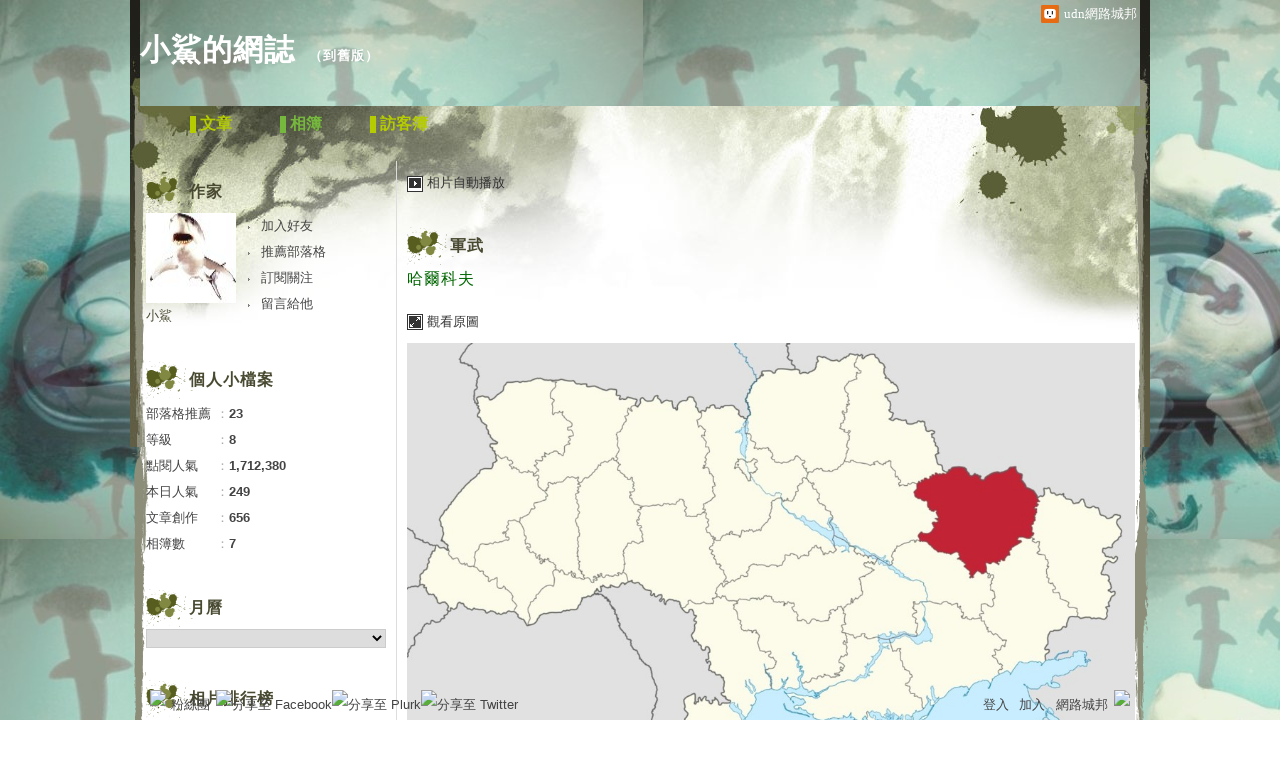

--- FILE ---
content_type: application/javascript; charset=utf-8
request_url: https://g.udn.com.tw/community/js/ugc_2011/jquery.idTabs.min.js
body_size: 2238
content:
/* idTabs ~ Sean Catchpole - Version 2.2 - MIT/GPL */
(function(){var dep={"jQuery":"http://code.jquery.com/jquery-latest.min.js"};var init=function(){(function($){$.fn.idTabs=function(){var s={};for(var i=0;i<arguments.length;++i){var a=arguments[i];switch(a.constructor){case Object:$.extend(s,a);break;case Boolean:s.change=a;break;case Number:s.start=a;break;case Function:s.click=a;break;case String:if(a.charAt(0)=='.')s.selected=a;else if(a.charAt(0)=='!')s.event=a;else s.start=a;break;}}
if(typeof s['return']=="function")
s.change=s['return'];return this.each(function(){$.idTabs(this,s);});}
$.idTabs=function(tabs,options){var meta=($.metadata)?$(tabs).metadata():{};var s=$.extend({},$.idTabs.settings,meta,options);if(s.selected.charAt(0)=='.')s.selected=s.selected.substr(1);if(s.event.charAt(0)=='!')s.event=s.event.substr(1);if(s.start==null)s.start=-1;var showId=function(){if($(this).is('.'+s.selected))
return s.change;var id="#"+this.href.split('#')[1];var aList=[];var idList=[];$("a",tabs).each(function(){if(this.href.match(/#/)){aList.push(this);idList.push("#"+this.href.split('#')[1]);}});if(s.click&&!s.click.apply(this,[id,idList,tabs,s]))return s.change;for(i in aList)$(aList[i]).removeClass(s.selected);for(i in idList)$(idList[i]).hide();$(this).addClass(s.selected);$(id).show();return s.change;}
var list=$("a[href*='#']",tabs).unbind(s.event,showId).bind(s.event,showId);list.each(function(){$("#"+this.href.split('#')[1]).hide();});var test=false;if((test=list.filter('.'+s.selected)).length);else if(typeof s.start=="number"&&(test=list.eq(s.start)).length);else if(typeof s.start=="string"&&(test=list.filter("[href*='#"+s.start+"']")).length);if(test){test.removeClass(s.selected);test.trigger(s.event);}
return s;}
$.idTabs.settings={start:0,change:false,click:null,selected:".selected",event:"!click"};$.idTabs.version="2.2";$(function(){$(".idTabs").idTabs();});})(jQuery);}
var check=function(o,s){s=s.split('.');while(o&&s.length)o=o[s.shift()];return o;}
var head=document.getElementsByTagName("head")[0];var add=function(url){var s=document.createElement("script");s.type="text/javascript";s.src=url;head.appendChild(s);}
var s=document.getElementsByTagName('script');var src=s[s.length-1].src;var ok=true;for(d in dep){if(check(this,d))continue;ok=false;add(dep[d]);}if(ok)return init();add(src);})();
